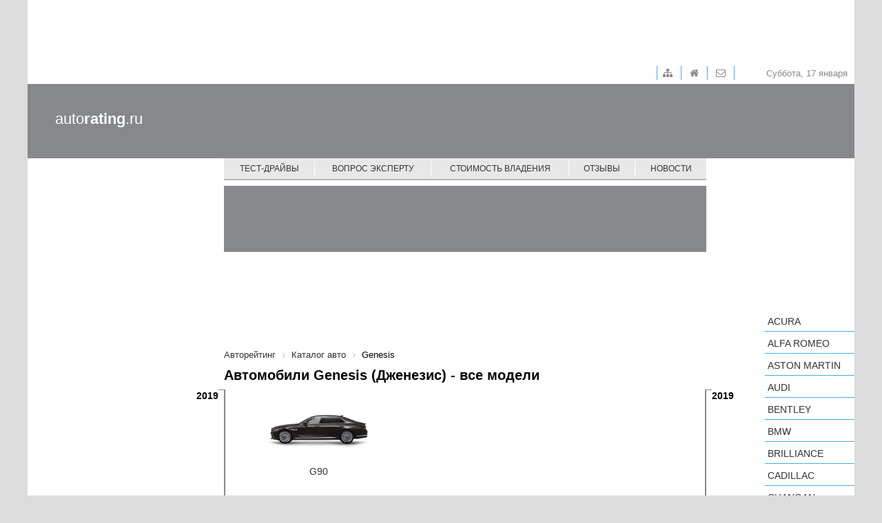

--- FILE ---
content_type: text/css
request_url: https://www.autorating.ru/bitrix/cache/css/s1/main/page_390c8545fd28434c47756566ff437fac/page_390c8545fd28434c47756566ff437fac_v1.css?17388550672742
body_size: 790
content:


/* Start:/bitrix/templates/main/components/bitrix/catalog.section.list/cars-models-list/style.css?14802587682504*/
.cars-block{
	margin-left:0px;
	padding-left:40px;
	padding-right:40px;
	margin-right:0px;
	border-left: 2px solid #87888C;
	border-right: 2px solid #87888C;
	position:relative;
	border-bottom: 1px #87888C dashed;
}

.car-item{
	display: inline-block;
	width: 150px;
	margin: 10px 20px;
	position: relative;
	box-sizing: border-box;
	height: 144px;
	overflow: hidden;
	
}

.car-item__link
{
	text-decoration:none;
}

.car-item__name
{
	padding:4px 10px 10px;
	color:#333333;
	text-align:center;
}

.car-item__img
{
	width: 100%;
	border-bottom:3px solid transparent;
}

.car-item__link:hover  .car-item__img
{
	border-bottom:3px solid #41aced
}

.cars__year_left
{
	font-size:14px;
	position:absolute;
	left:-65px;
	width:60px;
	top:0px;
	text-align:right;
	box-sizing: border-box;
	padding-right:5px;
	font-weight:bold;
}

.cars__year-line_left{
	position:absolute;
	display:block;
	border-top:1px solid #87888C;
	right:-5px;
	width:10px;
	height:1px;
	top:-1px;
}

.cars__year_right
{
	font-size:14px;
	position:absolute;
	right:-65px;
	width:60px;
	top:0px;
	text-align:left;
	box-sizing: border-box;
	padding-left:5px;
	font-weight:bold;
}

.cars__year-line_right
{
	position:absolute;
	display:block;
	border-top:1px solid #87888C;
	left:-5px;
	width:10px;
	height:1px;
	top:-1px;
}

.history-item
{
	margin-left:0px;
	border-left: 2px solid #87888C;
	border-right: 2px solid #87888C;
	position:relative;
}

.history-item__note
{
	display: inline-block;
	width: 100%;
	margin:5px 0px;
	padding:10px;
	position:relative;
	font-size:12px;
	line-height:18px;
	background-color:#F1F1F2;
	box-sizing: border-box;
}

.history-item__date_left
{
	font-size:10px;
	position:absolute;
	left:-60px;
	top:20px;
	text-align:right;
	padding-right:5px;
	box-sizing: border-box;
    width: 60px;
}

.history-item__date_right
{
	font-size:10px;
	position:absolute;
	right:-60px;
	top:20px;
	text-align:left;
	padding-left:5px;
	box-sizing: border-box;
    width: 60px;
}

@media screen and (max-width: 1199px) { /*1024-1200*/
	.cars-block {
		margin-left: 45px;
		margin-right: 45px;
	}
	
	.history-item {
		margin-left: 45px;
		margin-right: 45px;
	}
}

@media screen and (max-width: 960px) { 
	.cars-block {
		margin-left: 45px;
		margin-right: 45px;
		padding: 0;
		text-align:center;
	}
	
	.car-item {
		width: 120px;
		margin: 10px 10px;
	}
}

@media screen and (max-width: 420px) { 
	.cars-block {
		margin-left: 55px;
		margin-right: 55px;
	}
	
	.history-item {
		margin-left: 55px;
		margin-right: 55px;
	}
}
/* End */
/* /bitrix/templates/main/components/bitrix/catalog.section.list/cars-models-list/style.css?14802587682504 */
